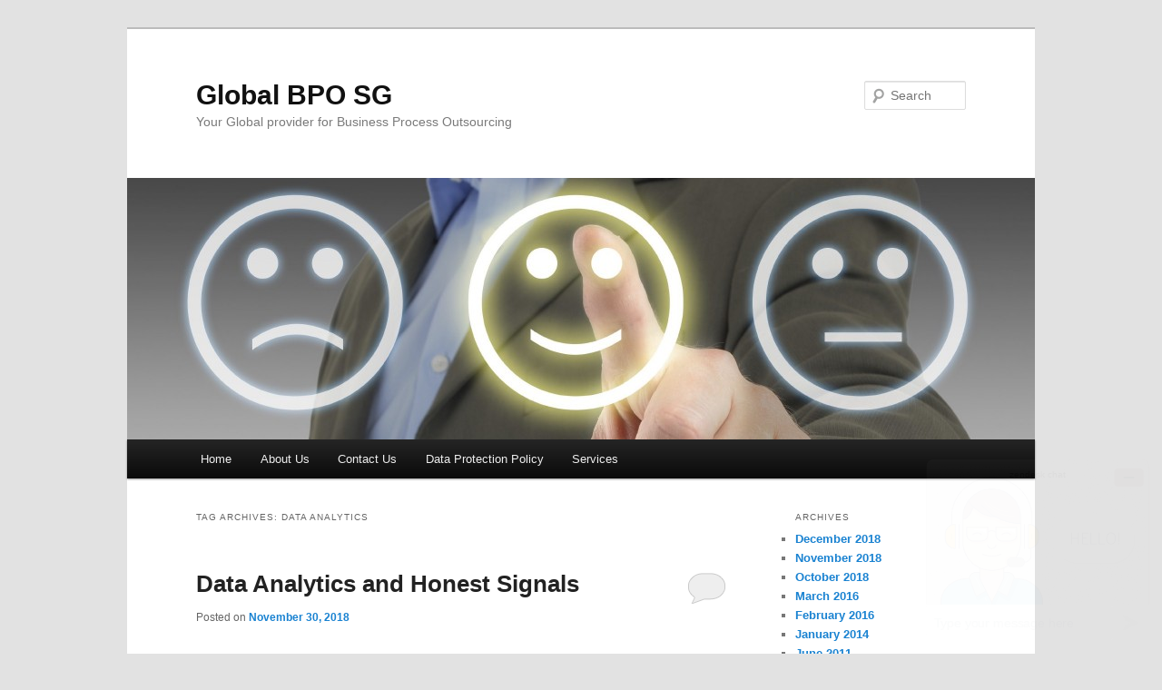

--- FILE ---
content_type: text/html; charset=UTF-8
request_url: https://www.globalbpo.sg/tag/data-analytics/
body_size: 10232
content:
<!DOCTYPE html> <!--[if IE 6]><html id="ie6" dir="ltr" lang="en-US"
prefix="og: https://ogp.me/ns#" > <![endif]--> <!--[if IE 7]><html id="ie7" dir="ltr" lang="en-US"
prefix="og: https://ogp.me/ns#" > <![endif]--> <!--[if IE 8]><html id="ie8" dir="ltr" lang="en-US"
prefix="og: https://ogp.me/ns#" > <![endif]--> <!--[if !(IE 6) & !(IE 7) & !(IE 8)]><!--><html dir="ltr" lang="en-US"
prefix="og: https://ogp.me/ns#" > <!--<![endif]--><head><meta charset="UTF-8" /><meta name="viewport" content="width=device-width" /><link rel="profile" href="https://gmpg.org/xfn/11" /><link data-minify="1" rel="stylesheet" type="text/css" media="all" href="https://www.globalbpo.sg/wp-content/cache/min/1/wp-content/themes/twentyeleven/style-5f3c5b63b1e7606047abd6345f67f4b9.css" /><link rel="pingback" href="https://www.globalbpo.sg/xmlrpc.php"> <!--[if lt IE 9]> <script src="https://www.globalbpo.sg/wp-content/themes/twentyeleven/js/html5.js?ver=3.7.0" type="text/javascript"></script> <![endif]--><title>Data Analytics | Global BPO SG</title><meta name="robots" content="max-image-preview:large" /><link rel="canonical" href="https://www.globalbpo.sg/tag/data-analytics/" /><meta name="generator" content="All in One SEO (AIOSEO) 4.2.4 " /> <script type="application/ld+json" class="aioseo-schema">{"@context":"https:\/\/schema.org","@graph":[{"@type":"WebSite","@id":"https:\/\/www.globalbpo.sg\/#website","url":"https:\/\/www.globalbpo.sg\/","name":"Global BPO SG","description":"Your Global provider for Business Process Outsourcing","inLanguage":"en-US","publisher":{"@id":"https:\/\/www.globalbpo.sg\/#organization"}},{"@type":"Organization","@id":"https:\/\/www.globalbpo.sg\/#organization","name":"Global BPO SG","url":"https:\/\/www.globalbpo.sg\/"},{"@type":"BreadcrumbList","@id":"https:\/\/www.globalbpo.sg\/tag\/data-analytics\/#breadcrumblist","itemListElement":[{"@type":"ListItem","@id":"https:\/\/www.globalbpo.sg\/#listItem","position":1,"item":{"@type":"WebPage","@id":"https:\/\/www.globalbpo.sg\/","name":"Home","description":"Your Global provider for Business Process Outsourcing","url":"https:\/\/www.globalbpo.sg\/"},"nextItem":"https:\/\/www.globalbpo.sg\/tag\/data-analytics\/#listItem"},{"@type":"ListItem","@id":"https:\/\/www.globalbpo.sg\/tag\/data-analytics\/#listItem","position":2,"item":{"@type":"WebPage","@id":"https:\/\/www.globalbpo.sg\/tag\/data-analytics\/","name":"Data Analytics","url":"https:\/\/www.globalbpo.sg\/tag\/data-analytics\/"},"previousItem":"https:\/\/www.globalbpo.sg\/#listItem"}]},{"@type":"CollectionPage","@id":"https:\/\/www.globalbpo.sg\/tag\/data-analytics\/#collectionpage","url":"https:\/\/www.globalbpo.sg\/tag\/data-analytics\/","name":"Data Analytics | Global BPO SG","inLanguage":"en-US","isPartOf":{"@id":"https:\/\/www.globalbpo.sg\/#website"},"breadcrumb":{"@id":"https:\/\/www.globalbpo.sg\/tag\/data-analytics\/#breadcrumblist"}}]}</script> <link rel="alternate" type="application/rss+xml" title="Global BPO SG &raquo; Feed" href="https://www.globalbpo.sg/feed/" /><link rel="alternate" type="application/rss+xml" title="Global BPO SG &raquo; Comments Feed" href="https://www.globalbpo.sg/comments/feed/" /><link rel="alternate" type="application/rss+xml" title="Global BPO SG &raquo; Data Analytics Tag Feed" href="https://www.globalbpo.sg/tag/data-analytics/feed/" /><style type="text/css">img.wp-smiley,img.emoji{display:inline!important;border:none!important;box-shadow:none!important;height:1em!important;width:1em!important;margin:0 0.07em!important;vertical-align:-0.1em!important;background:none!important;padding:0!important}</style><link rel='stylesheet' id='wp-block-library-css'  href='https://www.globalbpo.sg/wp-includes/css/dist/block-library/style.min.css' type='text/css' media='all' /><style id='wp-block-library-theme-inline-css' type='text/css'>.wp-block-audio figcaption{color:#555;font-size:13px;text-align:center}.is-dark-theme .wp-block-audio figcaption{color:hsla(0,0%,100%,.65)}.wp-block-code{border:1px solid #ccc;border-radius:4px;font-family:Menlo,Consolas,monaco,monospace;padding:.8em 1em}.wp-block-embed figcaption{color:#555;font-size:13px;text-align:center}.is-dark-theme .wp-block-embed figcaption{color:hsla(0,0%,100%,.65)}.blocks-gallery-caption{color:#555;font-size:13px;text-align:center}.is-dark-theme .blocks-gallery-caption{color:hsla(0,0%,100%,.65)}.wp-block-image figcaption{color:#555;font-size:13px;text-align:center}.is-dark-theme .wp-block-image figcaption{color:hsla(0,0%,100%,.65)}.wp-block-pullquote{border-top:4px solid;border-bottom:4px solid;margin-bottom:1.75em;color:currentColor}.wp-block-pullquote__citation,.wp-block-pullquote cite,.wp-block-pullquote footer{color:currentColor;text-transform:uppercase;font-size:.8125em;font-style:normal}.wp-block-quote{border-left:.25em solid;margin:0 0 1.75em;padding-left:1em}.wp-block-quote cite,.wp-block-quote footer{color:currentColor;font-size:.8125em;position:relative;font-style:normal}.wp-block-quote.has-text-align-right{border-left:none;border-right:.25em solid;padding-left:0;padding-right:1em}.wp-block-quote.has-text-align-center{border:none;padding-left:0}.wp-block-quote.is-large,.wp-block-quote.is-style-large,.wp-block-quote.is-style-plain{border:none}.wp-block-search .wp-block-search__label{font-weight:700}:where(.wp-block-group.has-background){padding:1.25em 2.375em}.wp-block-separator.has-css-opacity{opacity:.4}.wp-block-separator{border:none;border-bottom:2px solid;margin-left:auto;margin-right:auto}.wp-block-separator.has-alpha-channel-opacity{opacity:1}.wp-block-separator:not(.is-style-wide):not(.is-style-dots){width:100px}.wp-block-separator.has-background:not(.is-style-dots){border-bottom:none;height:1px}.wp-block-separator.has-background:not(.is-style-wide):not(.is-style-dots){height:2px}.wp-block-table thead{border-bottom:3px solid}.wp-block-table tfoot{border-top:3px solid}.wp-block-table td,.wp-block-table th{padding:.5em;border:1px solid;word-break:normal}.wp-block-table figcaption{color:#555;font-size:13px;text-align:center}.is-dark-theme .wp-block-table figcaption{color:hsla(0,0%,100%,.65)}.wp-block-video figcaption{color:#555;font-size:13px;text-align:center}.is-dark-theme .wp-block-video figcaption{color:hsla(0,0%,100%,.65)}.wp-block-template-part.has-background{padding:1.25em 2.375em;margin-top:0;margin-bottom:0}</style><style id='global-styles-inline-css' type='text/css'>body{--wp--preset--color--black:#000;--wp--preset--color--cyan-bluish-gray:#abb8c3;--wp--preset--color--white:#fff;--wp--preset--color--pale-pink:#f78da7;--wp--preset--color--vivid-red:#cf2e2e;--wp--preset--color--luminous-vivid-orange:#ff6900;--wp--preset--color--luminous-vivid-amber:#fcb900;--wp--preset--color--light-green-cyan:#7bdcb5;--wp--preset--color--vivid-green-cyan:#00d084;--wp--preset--color--pale-cyan-blue:#8ed1fc;--wp--preset--color--vivid-cyan-blue:#0693e3;--wp--preset--color--vivid-purple:#9b51e0;--wp--preset--color--blue:#1982d1;--wp--preset--color--dark-gray:#373737;--wp--preset--color--medium-gray:#666;--wp--preset--color--light-gray:#e2e2e2;--wp--preset--gradient--vivid-cyan-blue-to-vivid-purple:linear-gradient(135deg,rgba(6,147,227,1) 0%,rgb(155,81,224) 100%);--wp--preset--gradient--light-green-cyan-to-vivid-green-cyan:linear-gradient(135deg,rgb(122,220,180) 0%,rgb(0,208,130) 100%);--wp--preset--gradient--luminous-vivid-amber-to-luminous-vivid-orange:linear-gradient(135deg,rgba(252,185,0,1) 0%,rgba(255,105,0,1) 100%);--wp--preset--gradient--luminous-vivid-orange-to-vivid-red:linear-gradient(135deg,rgba(255,105,0,1) 0%,rgb(207,46,46) 100%);--wp--preset--gradient--very-light-gray-to-cyan-bluish-gray:linear-gradient(135deg,rgb(238,238,238) 0%,rgb(169,184,195) 100%);--wp--preset--gradient--cool-to-warm-spectrum:linear-gradient(135deg,rgb(74,234,220) 0%,rgb(151,120,209) 20%,rgb(207,42,186) 40%,rgb(238,44,130) 60%,rgb(251,105,98) 80%,rgb(254,248,76) 100%);--wp--preset--gradient--blush-light-purple:linear-gradient(135deg,rgb(255,206,236) 0%,rgb(152,150,240) 100%);--wp--preset--gradient--blush-bordeaux:linear-gradient(135deg,rgb(254,205,165) 0%,rgb(254,45,45) 50%,rgb(107,0,62) 100%);--wp--preset--gradient--luminous-dusk:linear-gradient(135deg,rgb(255,203,112) 0%,rgb(199,81,192) 50%,rgb(65,88,208) 100%);--wp--preset--gradient--pale-ocean:linear-gradient(135deg,rgb(255,245,203) 0%,rgb(182,227,212) 50%,rgb(51,167,181) 100%);--wp--preset--gradient--electric-grass:linear-gradient(135deg,rgb(202,248,128) 0%,rgb(113,206,126) 100%);--wp--preset--gradient--midnight:linear-gradient(135deg,rgb(2,3,129) 0%,rgb(40,116,252) 100%);--wp--preset--duotone--dark-grayscale:url('#wp-duotone-dark-grayscale');--wp--preset--duotone--grayscale:url('#wp-duotone-grayscale');--wp--preset--duotone--purple-yellow:url('#wp-duotone-purple-yellow');--wp--preset--duotone--blue-red:url('#wp-duotone-blue-red');--wp--preset--duotone--midnight:url('#wp-duotone-midnight');--wp--preset--duotone--magenta-yellow:url('#wp-duotone-magenta-yellow');--wp--preset--duotone--purple-green:url('#wp-duotone-purple-green');--wp--preset--duotone--blue-orange:url('#wp-duotone-blue-orange');--wp--preset--font-size--small:13px;--wp--preset--font-size--medium:20px;--wp--preset--font-size--large:36px;--wp--preset--font-size--x-large:42px}.has-black-color{color:var(--wp--preset--color--black)!important}.has-cyan-bluish-gray-color{color:var(--wp--preset--color--cyan-bluish-gray)!important}.has-white-color{color:var(--wp--preset--color--white)!important}.has-pale-pink-color{color:var(--wp--preset--color--pale-pink)!important}.has-vivid-red-color{color:var(--wp--preset--color--vivid-red)!important}.has-luminous-vivid-orange-color{color:var(--wp--preset--color--luminous-vivid-orange)!important}.has-luminous-vivid-amber-color{color:var(--wp--preset--color--luminous-vivid-amber)!important}.has-light-green-cyan-color{color:var(--wp--preset--color--light-green-cyan)!important}.has-vivid-green-cyan-color{color:var(--wp--preset--color--vivid-green-cyan)!important}.has-pale-cyan-blue-color{color:var(--wp--preset--color--pale-cyan-blue)!important}.has-vivid-cyan-blue-color{color:var(--wp--preset--color--vivid-cyan-blue)!important}.has-vivid-purple-color{color:var(--wp--preset--color--vivid-purple)!important}.has-black-background-color{background-color:var(--wp--preset--color--black)!important}.has-cyan-bluish-gray-background-color{background-color:var(--wp--preset--color--cyan-bluish-gray)!important}.has-white-background-color{background-color:var(--wp--preset--color--white)!important}.has-pale-pink-background-color{background-color:var(--wp--preset--color--pale-pink)!important}.has-vivid-red-background-color{background-color:var(--wp--preset--color--vivid-red)!important}.has-luminous-vivid-orange-background-color{background-color:var(--wp--preset--color--luminous-vivid-orange)!important}.has-luminous-vivid-amber-background-color{background-color:var(--wp--preset--color--luminous-vivid-amber)!important}.has-light-green-cyan-background-color{background-color:var(--wp--preset--color--light-green-cyan)!important}.has-vivid-green-cyan-background-color{background-color:var(--wp--preset--color--vivid-green-cyan)!important}.has-pale-cyan-blue-background-color{background-color:var(--wp--preset--color--pale-cyan-blue)!important}.has-vivid-cyan-blue-background-color{background-color:var(--wp--preset--color--vivid-cyan-blue)!important}.has-vivid-purple-background-color{background-color:var(--wp--preset--color--vivid-purple)!important}.has-black-border-color{border-color:var(--wp--preset--color--black)!important}.has-cyan-bluish-gray-border-color{border-color:var(--wp--preset--color--cyan-bluish-gray)!important}.has-white-border-color{border-color:var(--wp--preset--color--white)!important}.has-pale-pink-border-color{border-color:var(--wp--preset--color--pale-pink)!important}.has-vivid-red-border-color{border-color:var(--wp--preset--color--vivid-red)!important}.has-luminous-vivid-orange-border-color{border-color:var(--wp--preset--color--luminous-vivid-orange)!important}.has-luminous-vivid-amber-border-color{border-color:var(--wp--preset--color--luminous-vivid-amber)!important}.has-light-green-cyan-border-color{border-color:var(--wp--preset--color--light-green-cyan)!important}.has-vivid-green-cyan-border-color{border-color:var(--wp--preset--color--vivid-green-cyan)!important}.has-pale-cyan-blue-border-color{border-color:var(--wp--preset--color--pale-cyan-blue)!important}.has-vivid-cyan-blue-border-color{border-color:var(--wp--preset--color--vivid-cyan-blue)!important}.has-vivid-purple-border-color{border-color:var(--wp--preset--color--vivid-purple)!important}.has-vivid-cyan-blue-to-vivid-purple-gradient-background{background:var(--wp--preset--gradient--vivid-cyan-blue-to-vivid-purple)!important}.has-light-green-cyan-to-vivid-green-cyan-gradient-background{background:var(--wp--preset--gradient--light-green-cyan-to-vivid-green-cyan)!important}.has-luminous-vivid-amber-to-luminous-vivid-orange-gradient-background{background:var(--wp--preset--gradient--luminous-vivid-amber-to-luminous-vivid-orange)!important}.has-luminous-vivid-orange-to-vivid-red-gradient-background{background:var(--wp--preset--gradient--luminous-vivid-orange-to-vivid-red)!important}.has-very-light-gray-to-cyan-bluish-gray-gradient-background{background:var(--wp--preset--gradient--very-light-gray-to-cyan-bluish-gray)!important}.has-cool-to-warm-spectrum-gradient-background{background:var(--wp--preset--gradient--cool-to-warm-spectrum)!important}.has-blush-light-purple-gradient-background{background:var(--wp--preset--gradient--blush-light-purple)!important}.has-blush-bordeaux-gradient-background{background:var(--wp--preset--gradient--blush-bordeaux)!important}.has-luminous-dusk-gradient-background{background:var(--wp--preset--gradient--luminous-dusk)!important}.has-pale-ocean-gradient-background{background:var(--wp--preset--gradient--pale-ocean)!important}.has-electric-grass-gradient-background{background:var(--wp--preset--gradient--electric-grass)!important}.has-midnight-gradient-background{background:var(--wp--preset--gradient--midnight)!important}.has-small-font-size{font-size:var(--wp--preset--font-size--small)!important}.has-medium-font-size{font-size:var(--wp--preset--font-size--medium)!important}.has-large-font-size{font-size:var(--wp--preset--font-size--large)!important}.has-x-large-font-size{font-size:var(--wp--preset--font-size--x-large)!important}</style><link data-minify="1" rel='stylesheet' id='twentyeleven-block-style-css'  href='https://www.globalbpo.sg/wp-content/cache/min/1/wp-content/themes/twentyeleven/blocks-1cf09d6d473a71cfd9f27fbeb11b0323.css' type='text/css' media='all' /><style id='rocket-lazyload-inline-css' type='text/css'>.rll-youtube-player{position:relative;padding-bottom:56.23%;height:0;overflow:hidden;max-width:100%;background:#000;margin:5px}.rll-youtube-player iframe{position:absolute;top:0;left:0;width:100%;height:100%;z-index:100;background:0 0}.rll-youtube-player img{bottom:0;display:block;left:0;margin:auto;max-width:100%;width:100%;position:absolute;right:0;top:0;border:none;height:auto;cursor:pointer;-webkit-transition:.4s all;-moz-transition:.4s all;transition:.4s all}.rll-youtube-player img:hover{-webkit-filter:brightness(75%)}.rll-youtube-player .play{height:72px;width:72px;left:50%;top:50%;margin-left:-36px;margin-top:-36px;position:absolute;background:url(https://www.globalbpo.sg/wp-content/plugins/wp-rocket/inc/front/img/youtube.png) no-repeat;cursor:pointer}</style><link rel="EditURI" type="application/rsd+xml" title="RSD" href="https://www.globalbpo.sg/xmlrpc.php?rsd" /><link rel="wlwmanifest" type="application/wlwmanifest+xml" href="https://www.globalbpo.sg/wp-includes/wlwmanifest.xml" /><meta name="generator" content="WordPress 6.0.1" /><style type="text/css">.recentcomments a{display:inline!important;padding:0!important;margin:0!important}</style></head><body class="archive tag tag-data-analytics tag-8 wp-embed-responsive single-author two-column right-sidebar"><div class="skip-link"><a class="assistive-text" href="#content">Skip to primary content</a></div><div class="skip-link"><a class="assistive-text" href="#secondary">Skip to secondary content</a></div><svg xmlns="http://www.w3.org/2000/svg" viewBox="0 0 0 0" width="0" height="0" focusable="false" role="none" style="visibility: hidden; position: absolute; left: -9999px; overflow: hidden;" ><defs><filter id="wp-duotone-dark-grayscale"><feColorMatrix color-interpolation-filters="sRGB" type="matrix" values=" .299 .587 .114 0 0 .299 .587 .114 0 0 .299 .587 .114 0 0 .299 .587 .114 0 0 " /><feComponentTransfer color-interpolation-filters="sRGB" ><feFuncR type="table" tableValues="0 0.49803921568627" /><feFuncG type="table" tableValues="0 0.49803921568627" /><feFuncB type="table" tableValues="0 0.49803921568627" /><feFuncA type="table" tableValues="1 1" /></feComponentTransfer><feComposite in2="SourceGraphic" operator="in" /></filter></defs></svg><svg xmlns="http://www.w3.org/2000/svg" viewBox="0 0 0 0" width="0" height="0" focusable="false" role="none" style="visibility: hidden; position: absolute; left: -9999px; overflow: hidden;" ><defs><filter id="wp-duotone-grayscale"><feColorMatrix color-interpolation-filters="sRGB" type="matrix" values=" .299 .587 .114 0 0 .299 .587 .114 0 0 .299 .587 .114 0 0 .299 .587 .114 0 0 " /><feComponentTransfer color-interpolation-filters="sRGB" ><feFuncR type="table" tableValues="0 1" /><feFuncG type="table" tableValues="0 1" /><feFuncB type="table" tableValues="0 1" /><feFuncA type="table" tableValues="1 1" /></feComponentTransfer><feComposite in2="SourceGraphic" operator="in" /></filter></defs></svg><svg xmlns="http://www.w3.org/2000/svg" viewBox="0 0 0 0" width="0" height="0" focusable="false" role="none" style="visibility: hidden; position: absolute; left: -9999px; overflow: hidden;" ><defs><filter id="wp-duotone-purple-yellow"><feColorMatrix color-interpolation-filters="sRGB" type="matrix" values=" .299 .587 .114 0 0 .299 .587 .114 0 0 .299 .587 .114 0 0 .299 .587 .114 0 0 " /><feComponentTransfer color-interpolation-filters="sRGB" ><feFuncR type="table" tableValues="0.54901960784314 0.98823529411765" /><feFuncG type="table" tableValues="0 1" /><feFuncB type="table" tableValues="0.71764705882353 0.25490196078431" /><feFuncA type="table" tableValues="1 1" /></feComponentTransfer><feComposite in2="SourceGraphic" operator="in" /></filter></defs></svg><svg xmlns="http://www.w3.org/2000/svg" viewBox="0 0 0 0" width="0" height="0" focusable="false" role="none" style="visibility: hidden; position: absolute; left: -9999px; overflow: hidden;" ><defs><filter id="wp-duotone-blue-red"><feColorMatrix color-interpolation-filters="sRGB" type="matrix" values=" .299 .587 .114 0 0 .299 .587 .114 0 0 .299 .587 .114 0 0 .299 .587 .114 0 0 " /><feComponentTransfer color-interpolation-filters="sRGB" ><feFuncR type="table" tableValues="0 1" /><feFuncG type="table" tableValues="0 0.27843137254902" /><feFuncB type="table" tableValues="0.5921568627451 0.27843137254902" /><feFuncA type="table" tableValues="1 1" /></feComponentTransfer><feComposite in2="SourceGraphic" operator="in" /></filter></defs></svg><svg xmlns="http://www.w3.org/2000/svg" viewBox="0 0 0 0" width="0" height="0" focusable="false" role="none" style="visibility: hidden; position: absolute; left: -9999px; overflow: hidden;" ><defs><filter id="wp-duotone-midnight"><feColorMatrix color-interpolation-filters="sRGB" type="matrix" values=" .299 .587 .114 0 0 .299 .587 .114 0 0 .299 .587 .114 0 0 .299 .587 .114 0 0 " /><feComponentTransfer color-interpolation-filters="sRGB" ><feFuncR type="table" tableValues="0 0" /><feFuncG type="table" tableValues="0 0.64705882352941" /><feFuncB type="table" tableValues="0 1" /><feFuncA type="table" tableValues="1 1" /></feComponentTransfer><feComposite in2="SourceGraphic" operator="in" /></filter></defs></svg><svg xmlns="http://www.w3.org/2000/svg" viewBox="0 0 0 0" width="0" height="0" focusable="false" role="none" style="visibility: hidden; position: absolute; left: -9999px; overflow: hidden;" ><defs><filter id="wp-duotone-magenta-yellow"><feColorMatrix color-interpolation-filters="sRGB" type="matrix" values=" .299 .587 .114 0 0 .299 .587 .114 0 0 .299 .587 .114 0 0 .299 .587 .114 0 0 " /><feComponentTransfer color-interpolation-filters="sRGB" ><feFuncR type="table" tableValues="0.78039215686275 1" /><feFuncG type="table" tableValues="0 0.94901960784314" /><feFuncB type="table" tableValues="0.35294117647059 0.47058823529412" /><feFuncA type="table" tableValues="1 1" /></feComponentTransfer><feComposite in2="SourceGraphic" operator="in" /></filter></defs></svg><svg xmlns="http://www.w3.org/2000/svg" viewBox="0 0 0 0" width="0" height="0" focusable="false" role="none" style="visibility: hidden; position: absolute; left: -9999px; overflow: hidden;" ><defs><filter id="wp-duotone-purple-green"><feColorMatrix color-interpolation-filters="sRGB" type="matrix" values=" .299 .587 .114 0 0 .299 .587 .114 0 0 .299 .587 .114 0 0 .299 .587 .114 0 0 " /><feComponentTransfer color-interpolation-filters="sRGB" ><feFuncR type="table" tableValues="0.65098039215686 0.40392156862745" /><feFuncG type="table" tableValues="0 1" /><feFuncB type="table" tableValues="0.44705882352941 0.4" /><feFuncA type="table" tableValues="1 1" /></feComponentTransfer><feComposite in2="SourceGraphic" operator="in" /></filter></defs></svg><svg xmlns="http://www.w3.org/2000/svg" viewBox="0 0 0 0" width="0" height="0" focusable="false" role="none" style="visibility: hidden; position: absolute; left: -9999px; overflow: hidden;" ><defs><filter id="wp-duotone-blue-orange"><feColorMatrix color-interpolation-filters="sRGB" type="matrix" values=" .299 .587 .114 0 0 .299 .587 .114 0 0 .299 .587 .114 0 0 .299 .587 .114 0 0 " /><feComponentTransfer color-interpolation-filters="sRGB" ><feFuncR type="table" tableValues="0.098039215686275 1" /><feFuncG type="table" tableValues="0 0.66274509803922" /><feFuncB type="table" tableValues="0.84705882352941 0.41960784313725" /><feFuncA type="table" tableValues="1 1" /></feComponentTransfer><feComposite in2="SourceGraphic" operator="in" /></filter></defs></svg><div id="page" class="hfeed"><header id="branding"><hgroup><h1 id="site-title"><span><a href="https://www.globalbpo.sg/" rel="home">Global BPO SG</a></span></h1><h2 id="site-description">Your Global provider for Business Process Outsourcing</h2></hgroup><a href="https://www.globalbpo.sg/"> <img src="https://www.globalbpo.sg/wp-content/uploads/2018/11/cropped-customerex.jpg" width="1000" height="288" alt="Global BPO SG" /> </a><form method="get" id="searchform" action="https://www.globalbpo.sg/"> <label for="s" class="assistive-text">Search</label> <input type="text" class="field" name="s" id="s" placeholder="Search" /> <input type="submit" class="submit" name="submit" id="searchsubmit" value="Search" /></form><nav id="access"><h3 class="assistive-text">Main menu</h3><div class="menu"><ul><li ><a href="https://www.globalbpo.sg/">Home</a></li><li class="page_item page-item-28"><a href="https://www.globalbpo.sg/about-us/">About Us</a></li><li class="page_item page-item-26"><a href="https://www.globalbpo.sg/contact-us/">Contact Us</a></li><li class="page_item page-item-48"><a href="https://www.globalbpo.sg/data-protection-policy/">Data Protection Policy</a></li><li class="page_item page-item-33"><a href="https://www.globalbpo.sg/services/">Services</a></li></ul></div></nav></header><div id="main"><section id="primary"><div id="content" role="main"><header class="page-header"><h1 class="page-title"> Tag Archives: <span>Data Analytics</span></h1></header><article id="post-120" class="post-120 post type-post status-publish format-standard hentry category-data-analytics category-global-bpo-updates tag-crisp-dm tag-data-analytics tag-etl"><header class="entry-header"><h1 class="entry-title"><a href="https://www.globalbpo.sg/2018/11/data-analytics-and-honest-signals/" rel="bookmark">Data Analytics and Honest Signals</a></h1><div class="entry-meta"> <span class="sep">Posted on </span><a href="https://www.globalbpo.sg/2018/11/data-analytics-and-honest-signals/" title="3:17 pm" rel="bookmark"><time class="entry-date" datetime="2018-11-30T15:17:28+08:00">November 30, 2018</time></a><span class="by-author"> <span class="sep"> by </span> <span class="author vcard"><a class="url fn n" href="https://www.globalbpo.sg/author/admin/" title="View all posts by admin" rel="author">admin</a></span></span></div><div class="comments-link"> <a href="https://www.globalbpo.sg/2018/11/data-analytics-and-honest-signals/#respond"><span class="leave-reply">Reply</span></a></div></header><div class="entry-content"><p><img src="[data-uri]" data-lazy-src="https://www.invensis.net/blog/wp-content/uploads/2016/04/5-Best-Practices-in-Accounts-Payable-invensis1.png" alt="Image result for data cleansing" /><noscript><img src="https://www.invensis.net/blog/wp-content/uploads/2016/04/5-Best-Practices-in-Accounts-Payable-invensis1.png" alt="Image result for data cleansing" /></noscript></p><p>In today&#8217;s mobile-first digital world, your clients&#8217; activity often leave digital trails. These are the &#8220;honest&#8221; signals of what they really want. And these can be &#8216;mined&#8217; into insights. These insights help you lower cost of operation. These insights help maximize customer satisfaction.</p><p>Accelerate your Analytics campaigns and start harvesting the benefits from the insights sooner. How? Simple, really. By understanding that your Analytic campaign is made up of two processes.</p><p>The first process is to gather the data, clean it, format it and prepare it for the second step. The second process is where your data scientists create the model, validate it and deploy it to the rest of your organization. (See <a title="Cross Industry Standard Practice for Data Mining" href="https://www.sv-europe.com/crisp-dm-methodology/" target="_blank" rel="noopener">CRISP-DM</a>)</p><p><img src="[data-uri]" data-lazy-src="https://www.researchgate.net/profile/Jean_Caprace/publication/258835132/figure/fig1/AS:499389991211008@1496075260220/CRISP-DM-methodology.png" alt="Image result for crisp-dm" /><noscript><img src="https://www.researchgate.net/profile/Jean_Caprace/publication/258835132/figure/fig1/AS:499389991211008@1496075260220/CRISP-DM-methodology.png" alt="Image result for crisp-dm" /></noscript></p><p><span style="font-weight: 300;">Engaging us to do data cleansing frees up your data scientists. Let us do the dreary 80% of data preparation. As data scientists ourselves, we understand your data challenges and more importantly, how to fix them.</span></p><p>Find out more. Drop us a line or chat with us.</p><p>&nbsp;</p></div><footer class="entry-meta"> <span class="cat-links"> <span class="entry-utility-prep entry-utility-prep-cat-links">Posted in</span> <a href="https://www.globalbpo.sg/category/data-analytics/" rel="category tag">Data Analytics</a>, <a href="https://www.globalbpo.sg/category/global-bpo-updates/" rel="category tag">Global BPO Updates</a> </span> <span class="sep"> | </span> <span class="tag-links"> <span class="entry-utility-prep entry-utility-prep-tag-links">Tagged</span> <a href="https://www.globalbpo.sg/tag/crisp-dm/" rel="tag">CRISP-DM</a>, <a href="https://www.globalbpo.sg/tag/data-analytics/" rel="tag">Data Analytics</a>, <a href="https://www.globalbpo.sg/tag/etl/" rel="tag">ETL</a> </span> <span class="sep"> | </span> <span class="comments-link"><a href="https://www.globalbpo.sg/2018/11/data-analytics-and-honest-signals/#respond"><span class="leave-reply">Leave a reply</span></a></span></footer></article></div></section><div id="secondary" class="widget-area" role="complementary"><aside id="archives-5" class="widget widget_archive"><h3 class="widget-title">Archives</h3><ul><li><a href='https://www.globalbpo.sg/2018/12/'>December 2018</a></li><li><a href='https://www.globalbpo.sg/2018/11/'>November 2018</a></li><li><a href='https://www.globalbpo.sg/2018/10/'>October 2018</a></li><li><a href='https://www.globalbpo.sg/2016/03/'>March 2016</a></li><li><a href='https://www.globalbpo.sg/2016/02/'>February 2016</a></li><li><a href='https://www.globalbpo.sg/2014/01/'>January 2014</a></li><li><a href='https://www.globalbpo.sg/2011/06/'>June 2011</a></li></ul></aside><aside id="tag_cloud-2" class="widget widget_tag_cloud"><h3 class="widget-title">Tags</h3><div class="tagcloud"><ul class='wp-tag-cloud' role='list'><li><a href="https://www.globalbpo.sg/tag/amazon-marketplace/" class="tag-cloud-link tag-link-13 tag-link-position-1" style="font-size: 8pt;" aria-label="amazon marketplace (1 item)">amazon marketplace</a></li><li><a href="https://www.globalbpo.sg/tag/crisp-dm/" class="tag-cloud-link tag-link-6 tag-link-position-2" style="font-size: 8pt;" aria-label="CRISP-DM (1 item)">CRISP-DM</a></li><li><a href="https://www.globalbpo.sg/tag/dark-data/" class="tag-cloud-link tag-link-11 tag-link-position-3" style="font-size: 8pt;" aria-label="Dark Data (1 item)">Dark Data</a></li><li><a href="https://www.globalbpo.sg/tag/data-analytics/" class="tag-cloud-link tag-link-8 tag-link-position-4" style="font-size: 8pt;" aria-label="Data Analytics (1 item)">Data Analytics</a></li><li><a href="https://www.globalbpo.sg/tag/data-refineries/" class="tag-cloud-link tag-link-10 tag-link-position-5" style="font-size: 8pt;" aria-label="Data Refineries (1 item)">Data Refineries</a></li><li><a href="https://www.globalbpo.sg/tag/data-science/" class="tag-cloud-link tag-link-9 tag-link-position-6" style="font-size: 8pt;" aria-label="Data Science (1 item)">Data Science</a></li><li><a href="https://www.globalbpo.sg/tag/etl/" class="tag-cloud-link tag-link-7 tag-link-position-7" style="font-size: 8pt;" aria-label="ETL (1 item)">ETL</a></li></ul></div></aside><aside id="recent-comments-2" class="widget widget_recent_comments"><h3 class="widget-title">Recent Comments</h3><ul id="recentcomments"><li class="recentcomments"><span class="comment-author-link"><a href='http://www.asian-ma.com' rel='external nofollow ugc' class='url'>Rubelyn Lusbog</a></span> on <a href="https://www.globalbpo.sg/contact-us/#comment-25808">Contact Us</a></li><li class="recentcomments"><span class="comment-author-link">sivagowri</span> on <a href="https://www.globalbpo.sg/services/#comment-24115">Services</a></li><li class="recentcomments"><span class="comment-author-link">Senthil Kumar M</span> on <a href="https://www.globalbpo.sg/contact-us/#comment-23874">Contact Us</a></li><li class="recentcomments"><span class="comment-author-link">Senthil Kumar Muniyandi</span> on <a href="https://www.globalbpo.sg/contact-us/#comment-23873">Contact Us</a></li><li class="recentcomments"><span class="comment-author-link">Grace Kathryn Marciano</span> on <a href="https://www.globalbpo.sg/about-us/#comment-23293">About Us</a></li></ul></aside><aside id="meta-3" class="widget widget_meta"><h3 class="widget-title">Meta</h3><ul><li><a href="https://www.globalbpo.sg/wp-login.php">Log in</a></li><li><a href="https://www.globalbpo.sg/feed/">Entries feed</a></li><li><a href="https://www.globalbpo.sg/comments/feed/">Comments feed</a></li><li><a href="https://wordpress.org/">WordPress.org</a></li></ul></aside><aside id="text-3" class="widget widget_text"><h3 class="widget-title">google analytics</h3><div class="textwidget"><p><br /> <script async src="https://www.googletagmanager.com/gtag/js?id=G-10PV3EVZFG"></script><br /> <script>window.dataLayer = window.dataLayer || [];
  function gtag(){dataLayer.push(arguments);}
  gtag('js', new Date());</p>
<p>  gtag('config', 'G-10PV3EVZFG');</script></p></div></aside><aside id="custom_html-2" class="widget_text widget widget_custom_html"><div class="textwidget custom-html-widget"> <script async src="https://www.googletagmanager.com/gtag/js?id=UA-1806911-67"></script> <script>window.dataLayer = window.dataLayer || [];

  function gtag(){dataLayer.push(arguments);}

  gtag('js', new Date());

 

  gtag('config', 'UA-1806911-67');</script>  <script type="text/javascript">window.$zopim||(function(d,s){var z=$zopim=function(c){z._.push(c)},$=z.s=

d.createElement(s),e=d.getElementsByTagName(s)[0];z.set=function(o){z.set.

_.push(o)};z._=[];z.set._=[];$.async=!0;$.setAttribute("charset","utf-8");

$.src="https://v2.zopim.com/?VmlWFM47kIQocB36wIFrKDhsbKgkJdBS";z.t=+new Date;$.

type="text/javascript";e.parentNode.insertBefore($,e)})(document,"script");</script>  <script>// Make sure fcWidget.init is included before setting these values

  // To set unique user id in your system when it is available
  window.fcWidget.setExternalId("john.doe1987");

  // To set user name
  window.fcWidget.user.setFirstName("John");

  // To set user email
  window.fcWidget.user.setEmail("john.doe@gmail.com");

  // To set user properties
  window.fcWidget.user.setProperties({
    plan: "Estate",                 // meta property 1
    status: "Active"                // meta property 2
  });</script>  <script async src="https://www.googletagmanager.com/gtag/js?id=UA-1806911-67"></script> <script>window.dataLayer = window.dataLayer || [];
  function gtag(){dataLayer.push(arguments);}
  gtag('js', new Date());

  gtag('config', 'UA-1806911-67');</script></div></aside></div></div><footer id="colophon"><div id="site-generator"> <a href="https://wordpress.org/" class="imprint" title="Semantic Personal Publishing Platform"> Proudly powered by WordPress </a></div></footer></div> <script>(function(w, d){
	var b = d.getElementsByTagName("body")[0];
	var s = d.createElement("script"); s.async = true;
	s.src = !("IntersectionObserver" in w) ? "https://www.globalbpo.sg/wp-content/plugins/wp-rocket/inc/front/js/lazyload-8.12.min.js" : "https://www.globalbpo.sg/wp-content/plugins/wp-rocket/inc/front/js/lazyload-10.12.min.js";
	w.lazyLoadOptions = {
		elements_selector: "img,iframe",
		data_src: "lazy-src",
		data_srcset: "lazy-srcset",
		data_sizes: "lazy-sizes",
		skip_invisible: false,
		class_loading: "lazyloading",
		class_loaded: "lazyloaded",
		threshold: 300,
		callback_load: function(element) {
			if ( element.tagName === "IFRAME" && element.dataset.rocketLazyload == "fitvidscompatible" ) {
				if (element.classList.contains("lazyloaded") ) {
					if (typeof window.jQuery != "undefined") {
						if (jQuery.fn.fitVids) {
							jQuery(element).parent().fitVids();
						}
					}
				}
			}
		}
	}; // Your options here. See "recipes" for more information about async.
	b.appendChild(s);
}(window, document));

// Listen to the Initialized event
window.addEventListener('LazyLoad::Initialized', function (e) {
    // Get the instance and puts it in the lazyLoadInstance variable
	var lazyLoadInstance = e.detail.instance;

	var observer = new MutationObserver(function(mutations) {
		mutations.forEach(function(mutation) {
			lazyLoadInstance.update();
		} );
	} );
	
	var b      = document.getElementsByTagName("body")[0];
	var config = { childList: true, subtree: true };
	
	observer.observe(b, config);
}, false);</script> <script>function lazyLoadThumb(e){var t='<img src="https://i.ytimg.com/vi/ID/hqdefault.jpg">',a='<div class="play"></div>';return t.replace("ID",e)+a}function lazyLoadYoutubeIframe(){var e=document.createElement("iframe"),t="https://www.youtube.com/embed/ID?autoplay=1";t+=0===this.dataset.query.length?'':'&'+this.dataset.query;e.setAttribute("src",t.replace("ID",this.dataset.id)),e.setAttribute("frameborder","0"),e.setAttribute("allowfullscreen","1"),this.parentNode.replaceChild(e,this)}document.addEventListener("DOMContentLoaded",function(){var e,t,a=document.getElementsByClassName("rll-youtube-player");for(t=0;t<a.length;t++)e=document.createElement("div"),e.setAttribute("data-id",a[t].dataset.id),e.setAttribute("data-query", a[t].dataset.query),e.innerHTML=lazyLoadThumb(a[t].dataset.id),e.onclick=lazyLoadYoutubeIframe,a[t].appendChild(e)});</script> </body></html>
<!-- This website is like a Rocket, isn't it? Performance optimized by WP Rocket. Learn more: https://wp-rocket.me - Debug: cached@1723701719 -->